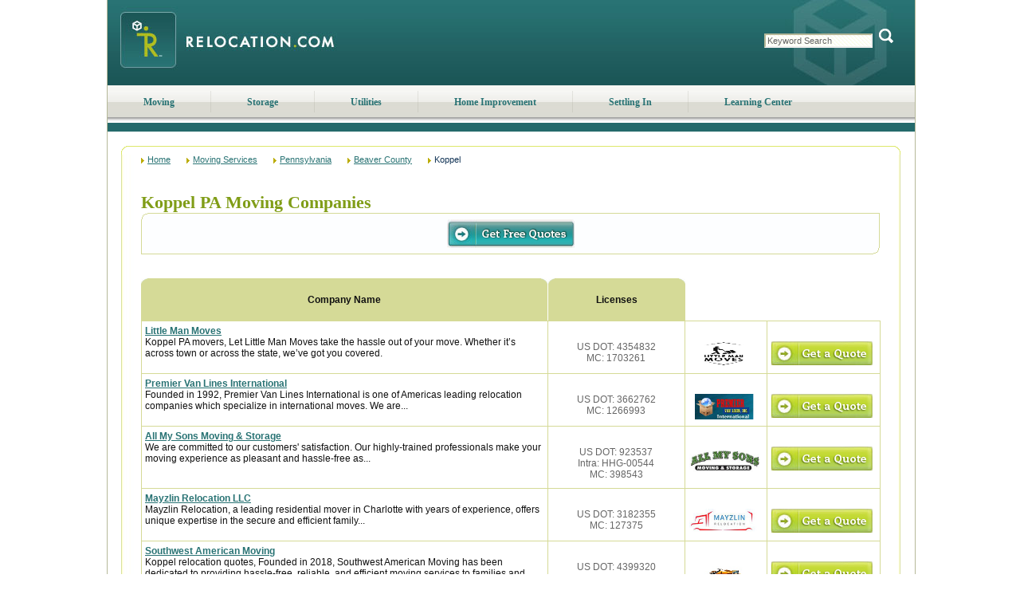

--- FILE ---
content_type: text/html; charset=utf-8
request_url: https://www.relocation.com/moving_services/pennsylvania/beaver/koppel.html
body_size: 25225
content:

<!DOCTYPE html PUBLIC "-//W3C//DTD XHTML 1.0 Transitional//EN" "http://www.w3.org/TR/xhtml1/DTD/xhtml1-transitional.dtd">
<html xmlns="http://www.w3.org/1999/xhtml" lang="en">
<head>
<title>Moving Services, moving companies Koppel Pennsylvania PA | Relocation.com</title>
<meta name="Keywords" content="moving companies Koppel Pennsylvania, moving company, relocation services, movers Koppel PA, quotes, truck rentals, relocation companies, shipping, moving trucks" />
<meta name="Description" content="Koppel Pennsylvania Moving Companies, Find Movers in your area.  Get free moving quotes" /><meta name="viewport" content="width=device-width, initial-scale=1, maximum-scale=5;shrink-to-fit=no" />
<script src="/Scripts/jquery-1.4.js"></script><script type="text/javascript">$(function () { $('.dvMMenu').click(function () {$(this).toggleClass('on'); $('.nav').slideToggle(1000); }); });</script><style type="text/css">.tblGeo td { text-align: left; }</style>
<meta http-equiv="Content-Type" content="text/html;charset=iso-8859-1" />
<link rel="icon" type="image/png" href="//www.relocation.com/files/favicon.ico" />
<link rel="SHORTCUT ICON" href="//www.relocation.com/files/favicon.ico" type="image/x-icon" />
<link href="//www.relocation.com/HttpCombiner.ashx?s=Set_CSS_Sitemap&amp;t=text/css&amp;v=1" type="text/css" rel="Stylesheet" />
<script src="//www.relocation.com/HttpCombiner.ashx?s=Set_Javascript_Home&t=application/x-javascript&v=1" type="text/javascript" language="javascript" ></script>
<link href="//www.relocation.com/CSS/responsive.css" rel="stylesheet" type="text/css" /><script type="text/javascript">
var _gaq = _gaq || [];
_gaq.push(['_setAccount', 'UA-8375108-1']);
_gaq.push(['_setDomainName', 'relocation.com']);
_gaq.push(['_trackPageview']);
(function() {
var ga = document.createElement('script'); ga.type = 'text/javascript'; ga.async = true;
ga.src = ('https:' == document.location.protocol ? 'https://' : 'http://') + 'stats.g.doubleclick.net/dc.js';
var s = document.getElementsByTagName('script')[0]; s.parentNode.insertBefore(ga, s);
})();
</script>
</head>
<body>
<form name="aspnetForm" method="post" id="aspnetForm">


<script src="/WebResource.axd?d=8wh7ntNc0LFpWcmCe6UBsFT72557ZVD_rRcNgAtX2SbdFeBY6NlUvOXcJXbN5yiuzaP8Tjcgmof-nuW6QCMParjD7EU1&amp;t=638313893260000000" type="text/javascript"></script>
<script src="/ScriptResource.axd?d=8-5HkaxlXHos089qQVO_fQ_e8UuffHZnR_VD9l8PFf-v8iwwFs0-d7RSwP9gLgps5HInDM-TWP0KZObPfBhKzR90JwXSVH8CKZKAvLBX186CQuA8Oafz0efcfuKcKajlBCdj95N1HPuEYabErBVp_kNxZ0Q1&amp;t=559a934d" type="text/javascript"></script>
<script src="/ScriptResource.axd?d=eA6vadfkvxgSbU1cSHvsyFxwQipS1GLIGRNItbEJyLiuIXNKvcl5nCL73WDUijjmJp2lp3h22tdvcF3z4qT4wTjBaNP9ymO7YrpoJecsc0MaY6Heq4mEDPvKMNR5xaIG8uQFyPhjgkFirFtsr4-41R-jjYJ3dFKZP559NEyAORcl-KAb0&amp;t=559a934d" type="text/javascript"></script>
<script type="text/javascript">
//<![CDATA[
Sys.WebForms.PageRequestManager._initialize('ctl00$scriptManager1', document.getElementById('aspnetForm'));
Sys.WebForms.PageRequestManager.getInstance()._updateControls([], [], [], 90);
//]]>
</script>
<div class="main">
<div class="maininner">
<div class="head">
<div class="dvMMenu"><div class="divst"><!-- --></div><div class="divnd"><!-- --></div><div class="divrd"><!-- --></div></div>
<div class="logo"><a href="//www.relocation.com/"><img src="//www.relocation.com/files/logo.jpeg" alt="Moving Companies - Get Quotes From Movers at Relocation.com" width="322" height="107" /></a></div>
<div id="ctl00_ReloHeader_pnlSearch" class="pre_searchBox">
<div class="searchBox">
<span>
<input name="ctl00$ReloHeader$txtSearchBox" type="text" id="ctl00_ReloHeader_txtSearchBox" class="text" value="Keyword Search" onfocus="clearField(this)" onblur="fillField(this)" />
<span class="button">
<img src="//www.relocation.com/files/buttons/button_search.gif" class="button" alt="Search" width="25" height="20" onclick="SearchSite('txtSearchBox')" />
</span>
</span>
</div>
</div><!--/searchbox-->
</div><!--/head-->
<ul id="MenuNavigationUL" class="nav">
<li><a href="https://www.relocation.com/moving/">Moving</a></li>
<li class="sep"></li>
<li><a href="https://www.relocation.com/storage/">Storage</a></li>
<li class="sep"></li>
<li><a href="https://www.relocation.com/utilities/">Utilities</a></li>
<li class="sep"></li>
<li><a href="https://www.relocation.com/home_improvement/">Home Improvement</a></li>
<li class="sep"></li>
<li><a href="https://www.relocation.com/settling_in/">Settling In</a></li>
<li class="sep"></li>
<li><a href="https://www.relocation.com/library/">Learning Center</a></li>
</ul>
<div id="subnav-learning" class="hide"></div>
<div class="body">
<div class="body_wrap">
<div class="fullpage2">
<div class="fp_rt"><!-- --></div>
<div class="fullinner_sm">
<div class="sm_container_1">
<div class="top_crumbs" itemscope itemtype="http://schema.org/WebPage" itemprop="breadcrumb">
<a href="/">Home</a><a href="/moving_services/">Moving Services</a><a href="/moving_services/pennsylvania/">Pennsylvania</a><a href="/moving_services/pennsylvania/Beaver.html">Beaver County</a><span>Koppel</span>
</div>
</div>
<div class="sm_container_2">
<div class="sm_label"><span id="ctl00_lblSiteMapTitle"></span></div>
<div class="sm_cph_msc">
<span id="lblHeader"></span>
<span id="lblMessage"></span>
<span id="lblInstructions"></span>
<div style="text-align:left;">
</div>
<table id="tblServiceStart" border="0" style="width:100%;">
</table>
<div class="sm_results_head">
<h1 id="geoLabel" class="sm_county">Koppel PA Moving Companies</h1>
<div id="trusteLogo" class="truste">
</div>
</div>
<div id="spnGetQuoteTop">
<div class="get_quote_sm_top">
<div class="submit_left"></div>
<div class="submit_mid"><div><input type="image" src="../../../files/buttons/get_free_quotes.jpg" /></div></div>
<div class="submit_right"></div>
</div>
<div class="smrt_spc"></div>
<div class="sm_results_tabs">
<div class="retab_contairner">
<div class="retab_left"></div>
<div class="retab_top">
<div class="rtt_cm">Company Name</div>
</div>
<div class="retab_right"></div>
</div>
<div class="retab_spc"><img src="../../../files/transp.gif" alt="transp" border="0" /></div>
<div class="retab_contairner">
<div class="retab_left"></div>
<div class="retab_top">
<div class="rtt_lic">Licenses</div>
</div>
<div class="retab_right"></div>
</div>
<div class="retab_footer"><!-- --></div>
</div>
</div>
<div class="results_wrap_">
<table id="dlMatches" class="tbl_allout_SM" cellspacing="0" cellpadding="0" border="0" style="width:100%;border-collapse:collapse;">
<tr>
<td style="background-color:Transparent;">
<div class="result_item" id='match0' onmouseover="changeColor('match0')" onmouseout="restoreColor('match0')" itemscope itemtype="http://schema.org/Organization">
<div class="company_description_">
<p><a href='/moving_services/company/Little_Man_Moves.html' itemprop="name">Little Man Moves</a><br />
Koppel PA movers, Let Little Man Moves take the hassle out of your move. Whether it’s across town or across the state, we’ve got you covered.</p>
</div>
<div class="license_">
<p itemprop="memberOf">US DOT: 4354832</p><p itemprop="memberOf">MC: 1703261</p>
</div>
<div class="cp_logo_" itemprop="logo">
<img src="//media.moving.com/moving/core/companies/21724/littlemanlogo.jpg" width="88" height="32" alt="Little Man Moves" border="0" />
</div>
<div class="getquote_">
<input type="image" src="../../../files/buttons/get_a_quote.jpg" />
</div>
<div class="breaker"><!-- --></div>
</div>
</td>
</tr><tr>
<td style="background-color:Transparent;">
<div class="result_item" id='match1' onmouseover="changeColor('match1')" onmouseout="restoreColor('match1')" itemscope itemtype="http://schema.org/Organization">
<div class="company_description_">
<p><a href='/moving_services/company/Premier_Van_Lines_International_AZ.html' itemprop="name">Premier Van Lines International</a><br />
Founded in 1992, Premier Van Lines International is one of Americas leading relocation companies which specialize in international moves. We are...</p>
</div>
<div class="license_">
<p itemprop="memberOf">US DOT: 3662762</p><p itemprop="memberOf">MC: 1266993</p>
</div>
<div class="cp_logo_" itemprop="logo">
<img src="//media.moving.com/moving/core/companies/17559/Vanline_1.jpg" width="88" height="32" alt="Premier Van Lines International" border="0" />
</div>
<div class="getquote_">
<input type="image" src="../../../files/buttons/get_a_quote.jpg" />
</div>
<div class="breaker"><!-- --></div>
</div>
</td>
</tr><tr>
<td style="background-color:Transparent;">
<div class="result_item" id='match2' onmouseover="changeColor('match2')" onmouseout="restoreColor('match2')" itemscope itemtype="http://schema.org/Organization">
<div class="company_description_">
<p><a href='/moving_services/company/All_My_Sons_Moving_Storage.html' itemprop="name">All My Sons Moving & Storage</a><br />
We are committed to our customers' satisfaction. Our highly-trained professionals make your moving experience as pleasant and hassle-free as...</p>
</div>
<div class="license_">
<p itemprop="memberOf">US DOT: 923537</p><p itemprop="memberOf">Intra: HHG-00544</p><p itemprop="memberOf">MC: 398543</p>
</div>
<div class="cp_logo_" itemprop="logo">
<img src="//media.moving.com/moving/core/affiliates/38/allmysonslogoaffiliate.jpg" width="88" height="32" alt="All My Sons Moving & Storage" border="0" />
</div>
<div class="getquote_">
<input type="image" src="../../../files/buttons/get_a_quote.jpg" />
</div>
<div class="breaker"><!-- --></div>
</div>
</td>
</tr><tr>
<td style="background-color:Transparent;">
<div class="result_item" id='match3' onmouseover="changeColor('match3')" onmouseout="restoreColor('match3')" itemscope itemtype="http://schema.org/Organization">
<div class="company_description_">
<p><a href='/moving_services/company/Mayzlin_Relocation_LLC.html' itemprop="name">Mayzlin Relocation LLC</a><br />
Mayzlin Relocation, a leading residential mover in Charlotte with years of experience, offers unique expertise in the secure and efficient family...</p>
</div>
<div class="license_">
<p itemprop="memberOf">US DOT: 3182355</p><p itemprop="memberOf">MC: 127375</p>
</div>
<div class="cp_logo_" itemprop="logo">
<img src="//media.moving.com/moving/core/companies/20900/mayzlin_logo.JPG" width="88" height="32" alt="Mayzlin Relocation LLC" border="0" />
</div>
<div class="getquote_">
<input type="image" src="../../../files/buttons/get_a_quote.jpg" />
</div>
<div class="breaker"><!-- --></div>
</div>
</td>
</tr><tr>
<td style="background-color:Transparent;">
<div class="result_item" id='match4' onmouseover="changeColor('match4')" onmouseout="restoreColor('match4')" itemscope itemtype="http://schema.org/Organization">
<div class="company_description_">
<p><a href='/moving_services/company/Southwest_American_Moving.html' itemprop="name">Southwest American Moving</a><br />
Koppel relocation quotes, Founded in 2018, Southwest American Moving has been dedicated to providing hassle-free, reliable, and efficient moving services to families and...</p>
</div>
<div class="license_">
<p itemprop="memberOf">US DOT: 4399320</p><p itemprop="memberOf">MC: 1726716</p>
</div>
<div class="cp_logo_" itemprop="logo">
<img src="//media.moving.com/moving/core/companies/21780/southwestlogo.jpg" width="88" height="32" alt="Southwest American Moving" border="0" />
</div>
<div class="getquote_">
<input type="image" src="../../../files/buttons/get_a_quote.jpg" />
</div>
<div class="breaker"><!-- --></div>
</div>
</td>
</tr><tr>
<td style="background-color:Transparent;">
<div class="result_item" id='match5' onmouseover="changeColor('match5')" onmouseout="restoreColor('match5')" itemscope itemtype="http://schema.org/Organization">
<div class="company_description_">
<p><a href='/moving_services/company/Agility_Van_Lines_Inc.html' itemprop="name">Agility Van Lines Inc.</a><br />
Welcome to Agility Van Lines! We are one of the most reputable interstate moving companies around. We are trusted by countless families across the...</p>
</div>
<div class="license_">
<p itemprop="memberOf">US DOT: 2564711</p><p itemprop="memberOf">MC: 895410</p>
</div>
<div class="cp_logo_" itemprop="logo">
<img src="//media.moving.com/moving/core/companies/19605/AgilityVLLogo.jpg" width="88" height="32" alt="Agility Van Lines Inc." border="0" />
</div>
<div class="getquote_">
<input type="image" src="../../../files/buttons/get_a_quote.jpg" />
</div>
<div class="breaker"><!-- --></div>
</div>
</td>
</tr><tr>
<td style="background-color:Transparent;">
<div class="result_item" id='match6' onmouseover="changeColor('match6')" onmouseout="restoreColor('match6')" itemscope itemtype="http://schema.org/Organization">
<div class="company_description_">
<p><a href='/moving_services/company/American_Van_Lines_FL.html' itemprop="name">American Van Lines, Inc.</a><br />
Moving companies Koppel Pennsylvania, American Van Lines is a long distance moving company with extensive resources. Regardless of where you’re moving to and from, one of our long...</p>
</div>
<div class="license_">
<p itemprop="memberOf">US DOT: 614506</p><p itemprop="memberOf">Intra: IM105</p><p itemprop="memberOf">MC: 294798</p>
</div>
<div class="cp_logo_" itemprop="logo">
<img src="//media.moving.com/moving/core/companies/15808/logo_americanvanlines.gif" width="88" height="32" alt="American Van Lines, Inc." border="0" />
</div>
<div class="getquote_">
<input type="image" src="../../../files/buttons/get_a_quote.jpg" />
</div>
<div class="breaker"><!-- --></div>
</div>
</td>
</tr><tr>
<td style="background-color:Transparent;">
<div class="result_item" id='match7' onmouseover="changeColor('match7')" onmouseout="restoreColor('match7')" itemscope itemtype="http://schema.org/Organization">
<div class="company_description_">
<p><a href='/moving_services/company/Allied_Van_Lines.html' itemprop="name">Allied & North American Van Lines</a><br />
Allied & North American Van Lines has over 85 years of experience and has built one of the largest moving networks in the world to service consumers,...</p>
</div>
<div class="license_">
<p itemprop="memberOf">US DOT: 76235</p><p itemprop="memberOf">MC: 15735</p>
</div>
<div class="cp_logo_" itemprop="logo">
<img src="//media.moving.com/moving/core/companies/16588/allied_01.jpg" width="88" height="32" alt="Allied & North American Van Lines" border="0" />
</div>
<div class="getquote_">
<input type="image" src="../../../files/buttons/get_a_quote.jpg" />
</div>
<div class="breaker"><!-- --></div>
</div>
</td>
</tr><tr>
<td style="background-color:Transparent;">
<div class="result_item" id='match8' onmouseover="changeColor('match8')" onmouseout="restoreColor('match8')" itemscope itemtype="http://schema.org/Organization">
<div class="company_description_">
<p><a href='/moving_services/company/STATE_TO_STATE_MOVING.html' itemprop="name">State To State Moving</a><br />
Moving to a new home or office is an exciting chapter in life, but it can also be one of the most stressful experiences, especially when it involves...</p>
</div>
<div class="license_">
<p itemprop="memberOf">US DOT: 4364534</p><p itemprop="memberOf">MC: MC-1708464</p>
</div>
<div class="cp_logo_" itemprop="logo">
<img src="//media.moving.com/moving/core/companies/21821/Statetostatelogo.png" width="88" height="32" alt="State To State Moving" border="0" />
</div>
<div class="getquote_">
<input type="image" src="../../../files/buttons/get_a_quote.jpg" />
</div>
<div class="breaker"><!-- --></div>
</div>
</td>
</tr><tr>
<td style="background-color:Transparent;">
<div class="result_item" id='match9' onmouseover="changeColor('match9')" onmouseout="restoreColor('match9')" itemscope itemtype="http://schema.org/Organization">
<div class="company_description_">
<p><a href='/moving_services/company/A_Better_Way_Moving_and_Relocation_LLC.html' itemprop="name">A Better Way Moving and Relocation LLC</a><br />
At Better Way Moving , we understand that moving is not just about transporting belongings; it's about embarking on a new chapter of life. That's why...</p>
</div>
<div class="license_">
<p itemprop="memberOf">US DOT: 4338508</p><p itemprop="memberOf">MC: 1694827</p>
</div>
<div class="cp_logo_" itemprop="logo">
<img src="//media.moving.com/moving/core/companies/21786/abetterlogo.jpg" width="88" height="32" alt="A Better Way Moving and Relocation LLC" border="0" />
</div>
<div class="getquote_">
<input type="image" src="../../../files/buttons/get_a_quote.jpg" />
</div>
<div class="breaker"><!-- --></div>
</div>
</td>
</tr><tr>
<td style="background-color:Transparent;">
<div class="result_item" id='match10' onmouseover="changeColor('match10')" onmouseout="restoreColor('match10')" itemscope itemtype="http://schema.org/Organization">
<div class="company_description_">
<p><a href='/moving_services/company/United_Van_Lines.html' itemprop="name">United Van Lines</a><br />
With United, moving is simple — Whether you are moving across the country or just across state lines, we put our customers first. By integrating the...</p>
</div>
<div class="license_">
<p itemprop="memberOf">US DOT: 77949</p><p itemprop="memberOf">MC: 67234</p>
</div>
<div class="cp_logo_" itemprop="logo">
<img src="//media.moving.com/moving/core/companies/20918/logo_united.JPG" width="88" height="32" alt="United Van Lines" border="0" />
</div>
<div class="getquote_">
<input type="image" src="../../../files/buttons/get_a_quote.jpg" />
</div>
<div class="breaker"><!-- --></div>
</div>
</td>
</tr><tr>
<td style="background-color:Transparent;">
<div class="result_item" id='match11' onmouseover="changeColor('match11')" onmouseout="restoreColor('match11')" itemscope itemtype="http://schema.org/Organization">
<div class="company_description_">
<p><a href='/moving_services/company/24_7_Logistic_Services.html' itemprop="name">24 7 Logistic Services</a><br />
One of the leading moving companies South Florida has, working on both local and long distance moves all over the USA. We strive to provide you with...</p>
</div>
<div class="license_">
<p itemprop="memberOf">US DOT: 3005919</p><p itemprop="memberOf">MC: 26561</p>
</div>
<div class="cp_logo_" itemprop="logo">
<img src="//media.moving.com/moving/core/companies/20169/24-7_logo.JPG" width="88" height="32" alt="24 7 Logistic Services" border="0" />
</div>
<div class="getquote_">
<input type="image" src="../../../files/buttons/get_a_quote.jpg" />
</div>
<div class="breaker"><!-- --></div>
</div>
</td>
</tr><tr>
<td style="background-color:Transparent;">
<div class="result_item" id='match12' onmouseover="changeColor('match12')" onmouseout="restoreColor('match12')" itemscope itemtype="http://schema.org/Organization">
<div class="company_description_">
<p><a href='/moving_services/company/Alaska_Terminals_Inc.html' itemprop="name">Alaska Terminals, Inc.</a><br />
Koppel Pennsylvania movers, Since opening our doors for business back in 1981, Alaska Terminals has been associated with a high level of quality and professionalism. That’s...</p>
</div>
<div class="license_">
<p itemprop="memberOf">US DOT: 125550</p><p itemprop="memberOf">MC: 79658</p>
</div>
<div class="cp_logo_" itemprop="logo">
<img src="//media.moving.com/moving/core/affiliates/18/Atlas_150x54.gif" width="88" height="32" alt="Alaska Terminals, Inc." border="0" />
</div>
<div class="getquote_">
<input type="image" src="../../../files/buttons/get_a_quote.jpg" />
</div>
<div class="breaker"><!-- --></div>
</div>
</td>
</tr><tr>
<td style="background-color:Transparent;">
<div class="result_item" id='match13' onmouseover="changeColor('match13')" onmouseout="restoreColor('match13')" itemscope itemtype="http://schema.org/Organization">
<div class="company_description_">
<p><a href='/moving_services/company/AMERISAFE_VANLINES.html' itemprop="name">Amerisafe Vanlines</a><br />
Our experienced local moving teams are trusted professionals who live and work in the communities we serve. As a licensed carrier, AmeriSafe Van...</p>
</div>
<div class="license_">
<p itemprop="memberOf">US DOT: 3341650</p><p itemprop="memberOf">MC: 1066696</p>
</div>
<div class="cp_logo_" itemprop="logo">
<img src="//media.moving.com/moving/core/companies/21867/AmerisafeLogo.png" width="88" height="32" alt="Amerisafe Vanlines" border="0" />
</div>
<div class="getquote_">
<input type="image" src="../../../files/buttons/get_a_quote.jpg" />
</div>
<div class="breaker"><!-- --></div>
</div>
</td>
</tr><tr>
<td style="background-color:Transparent;">
<div class="result_item" id='match14' onmouseover="changeColor('match14')" onmouseout="restoreColor('match14')" itemscope itemtype="http://schema.org/Organization">
<div class="company_description_">
<p><a href='/moving_services/company/Glass_City_Movers.html' itemprop="name">Glass City Movers</a><br />
Koppel, At Glass City Movers we understand it’s stressful to move, which is why we are here to insure your move is done in a stress free timely manner at a...</p>
</div>
<div class="license_">
<p itemprop="memberOf">US DOT: 1403449</p><p itemprop="memberOf">MC: 532455</p>
</div>
<div class="cp_logo_" itemprop="logo">
<img src="//media.moving.com/moving/core/companies/20746/2logo.jpg" width="88" height="32" alt="Glass City Movers" border="0" />
</div>
<div class="getquote_">
<input type="image" src="../../../files/buttons/get_a_quote.jpg" />
</div>
<div class="breaker"><!-- --></div>
</div>
</td>
</tr>
</table>
<div class="smrt_spc"></div>
</div>
<div id="spnGetQuoteBot" class="pre_hqsmb">
<div class="get_quote_sm_bot">
<div class="submit_left"></div>
<div class="submit_mid"><div><input type="image" src="../../../files/buttons/get_free_quotes.jpg" /></div></div>
<div class="submit_right"></div>
</div>
<div class="smrt_spc"></div>
</div>
<div id="DivlblFooter" class="lblFooter">
<span id="lblFooter"></span>
</div>
<input type="hidden" name="hdnLevelInd" id="hdnLevelInd" value="0504" />
<input type="hidden" name="hdnLevelVal" id="hdnLevelVal" value="27543" />
<input type="hidden" name="hdnServiceId" id="hdnServiceId" value="1001" />
<input type="hidden" name="hdnCityName" id="hdnCityName" value="Koppel" />
<input type="hidden" name="hdnReturn" value="1" />
</div>
</div>
<div class="sm_container_3">
<h2 class="sm_ft_sb">Koppel Pennsylvania Moving Companies - Find Moving Services From Top Movers</h2>
<div class="bot_crumbs">
<span>Home</span><span>Moving Services</span><span>Pennsylvania</span><span>Beaver County</span><span>Koppel</span>
</div>
</div>
</div>
<div class="fp_rb"><!-- --></div>
</div>
</div>
</div><!-- END: Contents -->
</div>
<img src="//www.relocation.com/files/backs/bot_main.jpg" alt="Footer" style="padding: 0px 0px 0px; margin: 0px 0px 0px 0px; width: 1015; height: 18px; vertical-align: top;" />
</div>
<div class="footer">
<div class="dvinner">
<div>
<h3>Relocation.com <span>Resources</span></h3>
<ul>
<li><a href="/about.html">About Us</a></li>
<li><a href="/advertise.html">Advertise with Us</a></li>
<li><a href="/library/moving_calculator.html">Calculators</a></li>
<li><a href="/contact.html">Customer Service</a></li>
<li><a href="/library/index.html">Learning Center</a></li>
<li><a href="https://admin.moving.com/" target="_blank" rel="nofollow">Login</a></li>
<li><a href="/library/mapmove.html">Map Your Move</a></li>
<li><a href="//www.moving.com/movers/moving-company-quotes.asp" target="_blank">Moving Quotes</a></li>
<li><a href="/moving_services/">Moving Services</a></li>
<li><a href="//www.relocation.com/news/">News</a></li>
<li><a href="/Partnership_opportunities.html">Partnership Opportunities</a></li>
<li><a href="/library/guides.html">Planners & Checklists</a></li>
<li><a href="/accessibility/">Accessibility</a></li>
<li><a href="https://www.realtor.com/privacy-policy/" target="_blank">Privacy Notice</a></li>
<li><a href="https://www.realtor.com/terms-of-service" target="_blank">Terms of Use</a></li>
</ul>
<ul><li><a href="https://www.realtor.com/ccpa-landing?client=rel&returl=https://www%2Erelocation%2Ecom%2F%3Foo%3DY">Sharing&nbsp;Personal&nbsp;Information</a></li></ul>
</div>
</div><div class="dvcopyright" itemscope itemprop="http://schema.org/ContactPoint">
<script type="text/javascript">
<!--
var d = new Date();
var y = d.getFullYear();
document.write("Copyright &#169;1999-"+ y +", Move, Inc. All Rights Reserved.<br />");
-->
</script>
Move, Inc. | <address>5601 N Pima Rd, Scottsdale, AZ, 85250</address><span> | </span><span itemprop="telephone">800-248-MOVE (6683)</span>
</div>
</div>

<div>
<input type="hidden" name="__VIEWSTATEGENERATOR" id="__VIEWSTATEGENERATOR" value="576542F5" />
</div>
<script type="text/javascript">
//<![CDATA[
var lastColor; function changeColor(objID) {     lastColor = document.getElementById(objID).style.backgroundColor;     document.getElementById(objID).style.backgroundColor = '#F2F4DF'; } function restoreColor(objID) {     document.getElementById(objID).style.backgroundColor = lastColor; } //]]>
</script>
<script type="text/javascript">
</script>
<script type="text/javascript">
//<![CDATA[
Sys.Application.initialize();
//]]>
</script>
<input type="hidden" name="__VIEWSTATE" id="__VIEWSTATE" value="/wEPBSNzYWgxZjF2NTJ5aG5pcnl6ZWIzbnBwNTVfX1ZJRVdTVEFURWS8vqzOSKvUJqeK02yYRAEiGX3dEA==" /></form>
</body>
</html>